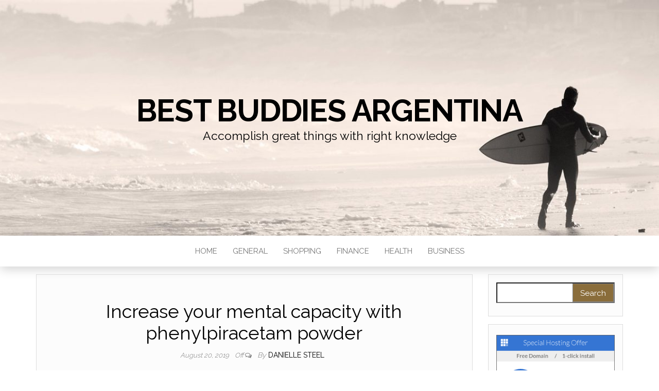

--- FILE ---
content_type: text/html; charset=UTF-8
request_url: https://www.bestbuddiesargentina.org/health/increase-your-mental-capacity-with-phenylpiracetam-powder.html
body_size: 8101
content:
<!DOCTYPE html>
<html lang="en-US">
	<head>
		<meta http-equiv="content-type" content="text/html; charset=UTF-8" />
		<meta http-equiv="X-UA-Compatible" content="IE=edge">
		<meta name="viewport" content="width=device-width, initial-scale=1">
		<link rel="pingback" href="https://www.bestbuddiesargentina.org/xmlrpc.php" />
		<title>Increase your mental capacity with phenylpiracetam powder &#8211; Best Buddies Argentina</title>
<meta name='robots' content='max-image-preview:large' />
	<style>img:is([sizes="auto" i], [sizes^="auto," i]) { contain-intrinsic-size: 3000px 1500px }</style>
	<link rel='dns-prefetch' href='//fonts.googleapis.com' />
<link rel="alternate" type="application/rss+xml" title="Best Buddies Argentina &raquo; Feed" href="https://www.bestbuddiesargentina.org/feed" />
<link rel="alternate" type="application/rss+xml" title="Best Buddies Argentina &raquo; Comments Feed" href="https://www.bestbuddiesargentina.org/comments/feed" />
<link rel="alternate" type="application/rss+xml" title="Best Buddies Argentina &raquo; Increase your mental capacity with phenylpiracetam powder Comments Feed" href="https://www.bestbuddiesargentina.org/health/increase-your-mental-capacity-with-phenylpiracetam-powder.html/feed" />
<script type="text/javascript">
/* <![CDATA[ */
window._wpemojiSettings = {"baseUrl":"https:\/\/s.w.org\/images\/core\/emoji\/15.0.3\/72x72\/","ext":".png","svgUrl":"https:\/\/s.w.org\/images\/core\/emoji\/15.0.3\/svg\/","svgExt":".svg","source":{"concatemoji":"https:\/\/www.bestbuddiesargentina.org\/wp-includes\/js\/wp-emoji-release.min.js?ver=6.7.4"}};
/*! This file is auto-generated */
!function(i,n){var o,s,e;function c(e){try{var t={supportTests:e,timestamp:(new Date).valueOf()};sessionStorage.setItem(o,JSON.stringify(t))}catch(e){}}function p(e,t,n){e.clearRect(0,0,e.canvas.width,e.canvas.height),e.fillText(t,0,0);var t=new Uint32Array(e.getImageData(0,0,e.canvas.width,e.canvas.height).data),r=(e.clearRect(0,0,e.canvas.width,e.canvas.height),e.fillText(n,0,0),new Uint32Array(e.getImageData(0,0,e.canvas.width,e.canvas.height).data));return t.every(function(e,t){return e===r[t]})}function u(e,t,n){switch(t){case"flag":return n(e,"\ud83c\udff3\ufe0f\u200d\u26a7\ufe0f","\ud83c\udff3\ufe0f\u200b\u26a7\ufe0f")?!1:!n(e,"\ud83c\uddfa\ud83c\uddf3","\ud83c\uddfa\u200b\ud83c\uddf3")&&!n(e,"\ud83c\udff4\udb40\udc67\udb40\udc62\udb40\udc65\udb40\udc6e\udb40\udc67\udb40\udc7f","\ud83c\udff4\u200b\udb40\udc67\u200b\udb40\udc62\u200b\udb40\udc65\u200b\udb40\udc6e\u200b\udb40\udc67\u200b\udb40\udc7f");case"emoji":return!n(e,"\ud83d\udc26\u200d\u2b1b","\ud83d\udc26\u200b\u2b1b")}return!1}function f(e,t,n){var r="undefined"!=typeof WorkerGlobalScope&&self instanceof WorkerGlobalScope?new OffscreenCanvas(300,150):i.createElement("canvas"),a=r.getContext("2d",{willReadFrequently:!0}),o=(a.textBaseline="top",a.font="600 32px Arial",{});return e.forEach(function(e){o[e]=t(a,e,n)}),o}function t(e){var t=i.createElement("script");t.src=e,t.defer=!0,i.head.appendChild(t)}"undefined"!=typeof Promise&&(o="wpEmojiSettingsSupports",s=["flag","emoji"],n.supports={everything:!0,everythingExceptFlag:!0},e=new Promise(function(e){i.addEventListener("DOMContentLoaded",e,{once:!0})}),new Promise(function(t){var n=function(){try{var e=JSON.parse(sessionStorage.getItem(o));if("object"==typeof e&&"number"==typeof e.timestamp&&(new Date).valueOf()<e.timestamp+604800&&"object"==typeof e.supportTests)return e.supportTests}catch(e){}return null}();if(!n){if("undefined"!=typeof Worker&&"undefined"!=typeof OffscreenCanvas&&"undefined"!=typeof URL&&URL.createObjectURL&&"undefined"!=typeof Blob)try{var e="postMessage("+f.toString()+"("+[JSON.stringify(s),u.toString(),p.toString()].join(",")+"));",r=new Blob([e],{type:"text/javascript"}),a=new Worker(URL.createObjectURL(r),{name:"wpTestEmojiSupports"});return void(a.onmessage=function(e){c(n=e.data),a.terminate(),t(n)})}catch(e){}c(n=f(s,u,p))}t(n)}).then(function(e){for(var t in e)n.supports[t]=e[t],n.supports.everything=n.supports.everything&&n.supports[t],"flag"!==t&&(n.supports.everythingExceptFlag=n.supports.everythingExceptFlag&&n.supports[t]);n.supports.everythingExceptFlag=n.supports.everythingExceptFlag&&!n.supports.flag,n.DOMReady=!1,n.readyCallback=function(){n.DOMReady=!0}}).then(function(){return e}).then(function(){var e;n.supports.everything||(n.readyCallback(),(e=n.source||{}).concatemoji?t(e.concatemoji):e.wpemoji&&e.twemoji&&(t(e.twemoji),t(e.wpemoji)))}))}((window,document),window._wpemojiSettings);
/* ]]> */
</script>
<style id='wp-emoji-styles-inline-css' type='text/css'>

	img.wp-smiley, img.emoji {
		display: inline !important;
		border: none !important;
		box-shadow: none !important;
		height: 1em !important;
		width: 1em !important;
		margin: 0 0.07em !important;
		vertical-align: -0.1em !important;
		background: none !important;
		padding: 0 !important;
	}
</style>
<link rel='stylesheet' id='wp-block-library-css' href='https://www.bestbuddiesargentina.org/wp-includes/css/dist/block-library/style.min.css?ver=6.7.4' type='text/css' media='all' />
<style id='classic-theme-styles-inline-css' type='text/css'>
/*! This file is auto-generated */
.wp-block-button__link{color:#fff;background-color:#32373c;border-radius:9999px;box-shadow:none;text-decoration:none;padding:calc(.667em + 2px) calc(1.333em + 2px);font-size:1.125em}.wp-block-file__button{background:#32373c;color:#fff;text-decoration:none}
</style>
<style id='global-styles-inline-css' type='text/css'>
:root{--wp--preset--aspect-ratio--square: 1;--wp--preset--aspect-ratio--4-3: 4/3;--wp--preset--aspect-ratio--3-4: 3/4;--wp--preset--aspect-ratio--3-2: 3/2;--wp--preset--aspect-ratio--2-3: 2/3;--wp--preset--aspect-ratio--16-9: 16/9;--wp--preset--aspect-ratio--9-16: 9/16;--wp--preset--color--black: #000000;--wp--preset--color--cyan-bluish-gray: #abb8c3;--wp--preset--color--white: #ffffff;--wp--preset--color--pale-pink: #f78da7;--wp--preset--color--vivid-red: #cf2e2e;--wp--preset--color--luminous-vivid-orange: #ff6900;--wp--preset--color--luminous-vivid-amber: #fcb900;--wp--preset--color--light-green-cyan: #7bdcb5;--wp--preset--color--vivid-green-cyan: #00d084;--wp--preset--color--pale-cyan-blue: #8ed1fc;--wp--preset--color--vivid-cyan-blue: #0693e3;--wp--preset--color--vivid-purple: #9b51e0;--wp--preset--gradient--vivid-cyan-blue-to-vivid-purple: linear-gradient(135deg,rgba(6,147,227,1) 0%,rgb(155,81,224) 100%);--wp--preset--gradient--light-green-cyan-to-vivid-green-cyan: linear-gradient(135deg,rgb(122,220,180) 0%,rgb(0,208,130) 100%);--wp--preset--gradient--luminous-vivid-amber-to-luminous-vivid-orange: linear-gradient(135deg,rgba(252,185,0,1) 0%,rgba(255,105,0,1) 100%);--wp--preset--gradient--luminous-vivid-orange-to-vivid-red: linear-gradient(135deg,rgba(255,105,0,1) 0%,rgb(207,46,46) 100%);--wp--preset--gradient--very-light-gray-to-cyan-bluish-gray: linear-gradient(135deg,rgb(238,238,238) 0%,rgb(169,184,195) 100%);--wp--preset--gradient--cool-to-warm-spectrum: linear-gradient(135deg,rgb(74,234,220) 0%,rgb(151,120,209) 20%,rgb(207,42,186) 40%,rgb(238,44,130) 60%,rgb(251,105,98) 80%,rgb(254,248,76) 100%);--wp--preset--gradient--blush-light-purple: linear-gradient(135deg,rgb(255,206,236) 0%,rgb(152,150,240) 100%);--wp--preset--gradient--blush-bordeaux: linear-gradient(135deg,rgb(254,205,165) 0%,rgb(254,45,45) 50%,rgb(107,0,62) 100%);--wp--preset--gradient--luminous-dusk: linear-gradient(135deg,rgb(255,203,112) 0%,rgb(199,81,192) 50%,rgb(65,88,208) 100%);--wp--preset--gradient--pale-ocean: linear-gradient(135deg,rgb(255,245,203) 0%,rgb(182,227,212) 50%,rgb(51,167,181) 100%);--wp--preset--gradient--electric-grass: linear-gradient(135deg,rgb(202,248,128) 0%,rgb(113,206,126) 100%);--wp--preset--gradient--midnight: linear-gradient(135deg,rgb(2,3,129) 0%,rgb(40,116,252) 100%);--wp--preset--font-size--small: 13px;--wp--preset--font-size--medium: 20px;--wp--preset--font-size--large: 36px;--wp--preset--font-size--x-large: 42px;--wp--preset--spacing--20: 0.44rem;--wp--preset--spacing--30: 0.67rem;--wp--preset--spacing--40: 1rem;--wp--preset--spacing--50: 1.5rem;--wp--preset--spacing--60: 2.25rem;--wp--preset--spacing--70: 3.38rem;--wp--preset--spacing--80: 5.06rem;--wp--preset--shadow--natural: 6px 6px 9px rgba(0, 0, 0, 0.2);--wp--preset--shadow--deep: 12px 12px 50px rgba(0, 0, 0, 0.4);--wp--preset--shadow--sharp: 6px 6px 0px rgba(0, 0, 0, 0.2);--wp--preset--shadow--outlined: 6px 6px 0px -3px rgba(255, 255, 255, 1), 6px 6px rgba(0, 0, 0, 1);--wp--preset--shadow--crisp: 6px 6px 0px rgba(0, 0, 0, 1);}:where(.is-layout-flex){gap: 0.5em;}:where(.is-layout-grid){gap: 0.5em;}body .is-layout-flex{display: flex;}.is-layout-flex{flex-wrap: wrap;align-items: center;}.is-layout-flex > :is(*, div){margin: 0;}body .is-layout-grid{display: grid;}.is-layout-grid > :is(*, div){margin: 0;}:where(.wp-block-columns.is-layout-flex){gap: 2em;}:where(.wp-block-columns.is-layout-grid){gap: 2em;}:where(.wp-block-post-template.is-layout-flex){gap: 1.25em;}:where(.wp-block-post-template.is-layout-grid){gap: 1.25em;}.has-black-color{color: var(--wp--preset--color--black) !important;}.has-cyan-bluish-gray-color{color: var(--wp--preset--color--cyan-bluish-gray) !important;}.has-white-color{color: var(--wp--preset--color--white) !important;}.has-pale-pink-color{color: var(--wp--preset--color--pale-pink) !important;}.has-vivid-red-color{color: var(--wp--preset--color--vivid-red) !important;}.has-luminous-vivid-orange-color{color: var(--wp--preset--color--luminous-vivid-orange) !important;}.has-luminous-vivid-amber-color{color: var(--wp--preset--color--luminous-vivid-amber) !important;}.has-light-green-cyan-color{color: var(--wp--preset--color--light-green-cyan) !important;}.has-vivid-green-cyan-color{color: var(--wp--preset--color--vivid-green-cyan) !important;}.has-pale-cyan-blue-color{color: var(--wp--preset--color--pale-cyan-blue) !important;}.has-vivid-cyan-blue-color{color: var(--wp--preset--color--vivid-cyan-blue) !important;}.has-vivid-purple-color{color: var(--wp--preset--color--vivid-purple) !important;}.has-black-background-color{background-color: var(--wp--preset--color--black) !important;}.has-cyan-bluish-gray-background-color{background-color: var(--wp--preset--color--cyan-bluish-gray) !important;}.has-white-background-color{background-color: var(--wp--preset--color--white) !important;}.has-pale-pink-background-color{background-color: var(--wp--preset--color--pale-pink) !important;}.has-vivid-red-background-color{background-color: var(--wp--preset--color--vivid-red) !important;}.has-luminous-vivid-orange-background-color{background-color: var(--wp--preset--color--luminous-vivid-orange) !important;}.has-luminous-vivid-amber-background-color{background-color: var(--wp--preset--color--luminous-vivid-amber) !important;}.has-light-green-cyan-background-color{background-color: var(--wp--preset--color--light-green-cyan) !important;}.has-vivid-green-cyan-background-color{background-color: var(--wp--preset--color--vivid-green-cyan) !important;}.has-pale-cyan-blue-background-color{background-color: var(--wp--preset--color--pale-cyan-blue) !important;}.has-vivid-cyan-blue-background-color{background-color: var(--wp--preset--color--vivid-cyan-blue) !important;}.has-vivid-purple-background-color{background-color: var(--wp--preset--color--vivid-purple) !important;}.has-black-border-color{border-color: var(--wp--preset--color--black) !important;}.has-cyan-bluish-gray-border-color{border-color: var(--wp--preset--color--cyan-bluish-gray) !important;}.has-white-border-color{border-color: var(--wp--preset--color--white) !important;}.has-pale-pink-border-color{border-color: var(--wp--preset--color--pale-pink) !important;}.has-vivid-red-border-color{border-color: var(--wp--preset--color--vivid-red) !important;}.has-luminous-vivid-orange-border-color{border-color: var(--wp--preset--color--luminous-vivid-orange) !important;}.has-luminous-vivid-amber-border-color{border-color: var(--wp--preset--color--luminous-vivid-amber) !important;}.has-light-green-cyan-border-color{border-color: var(--wp--preset--color--light-green-cyan) !important;}.has-vivid-green-cyan-border-color{border-color: var(--wp--preset--color--vivid-green-cyan) !important;}.has-pale-cyan-blue-border-color{border-color: var(--wp--preset--color--pale-cyan-blue) !important;}.has-vivid-cyan-blue-border-color{border-color: var(--wp--preset--color--vivid-cyan-blue) !important;}.has-vivid-purple-border-color{border-color: var(--wp--preset--color--vivid-purple) !important;}.has-vivid-cyan-blue-to-vivid-purple-gradient-background{background: var(--wp--preset--gradient--vivid-cyan-blue-to-vivid-purple) !important;}.has-light-green-cyan-to-vivid-green-cyan-gradient-background{background: var(--wp--preset--gradient--light-green-cyan-to-vivid-green-cyan) !important;}.has-luminous-vivid-amber-to-luminous-vivid-orange-gradient-background{background: var(--wp--preset--gradient--luminous-vivid-amber-to-luminous-vivid-orange) !important;}.has-luminous-vivid-orange-to-vivid-red-gradient-background{background: var(--wp--preset--gradient--luminous-vivid-orange-to-vivid-red) !important;}.has-very-light-gray-to-cyan-bluish-gray-gradient-background{background: var(--wp--preset--gradient--very-light-gray-to-cyan-bluish-gray) !important;}.has-cool-to-warm-spectrum-gradient-background{background: var(--wp--preset--gradient--cool-to-warm-spectrum) !important;}.has-blush-light-purple-gradient-background{background: var(--wp--preset--gradient--blush-light-purple) !important;}.has-blush-bordeaux-gradient-background{background: var(--wp--preset--gradient--blush-bordeaux) !important;}.has-luminous-dusk-gradient-background{background: var(--wp--preset--gradient--luminous-dusk) !important;}.has-pale-ocean-gradient-background{background: var(--wp--preset--gradient--pale-ocean) !important;}.has-electric-grass-gradient-background{background: var(--wp--preset--gradient--electric-grass) !important;}.has-midnight-gradient-background{background: var(--wp--preset--gradient--midnight) !important;}.has-small-font-size{font-size: var(--wp--preset--font-size--small) !important;}.has-medium-font-size{font-size: var(--wp--preset--font-size--medium) !important;}.has-large-font-size{font-size: var(--wp--preset--font-size--large) !important;}.has-x-large-font-size{font-size: var(--wp--preset--font-size--x-large) !important;}
:where(.wp-block-post-template.is-layout-flex){gap: 1.25em;}:where(.wp-block-post-template.is-layout-grid){gap: 1.25em;}
:where(.wp-block-columns.is-layout-flex){gap: 2em;}:where(.wp-block-columns.is-layout-grid){gap: 2em;}
:root :where(.wp-block-pullquote){font-size: 1.5em;line-height: 1.6;}
</style>
<link rel='stylesheet' id='bootstrap-css' href='https://www.bestbuddiesargentina.org/wp-content/themes/head-blog/css/bootstrap.css?ver=3.3.7' type='text/css' media='all' />
<link rel='stylesheet' id='chld_thm_cfg_parent-css' href='https://www.bestbuddiesargentina.org/wp-content/themes/head-blog/style.css?ver=6.7.4' type='text/css' media='all' />
<link rel='stylesheet' id='head-blog-stylesheet-css' href='https://www.bestbuddiesargentina.org/wp-content/themes/head-blog-child/style.css?ver=1.0.9' type='text/css' media='all' />
<link rel='stylesheet' id='font-awesome-css' href='https://www.bestbuddiesargentina.org/wp-content/themes/head-blog/css/font-awesome.min.css?ver=4.7.0' type='text/css' media='all' />
<link rel='stylesheet' id='chld_thm_cfg_child-css' href='https://www.bestbuddiesargentina.org/wp-content/themes/head-blog-child/style.css?ver=6.7.4' type='text/css' media='all' />
<link rel='stylesheet' id='head-blog-fonts-css' href='https://fonts.googleapis.com/css?family=Raleway%3A300%2C400%2C700&#038;subset=latin-ext' type='text/css' media='all' />
<script type="text/javascript" src="https://www.bestbuddiesargentina.org/wp-includes/js/jquery/jquery.min.js?ver=3.7.1" id="jquery-core-js"></script>
<script type="text/javascript" src="https://www.bestbuddiesargentina.org/wp-includes/js/jquery/jquery-migrate.min.js?ver=3.4.1" id="jquery-migrate-js"></script>
<link rel="https://api.w.org/" href="https://www.bestbuddiesargentina.org/wp-json/" /><link rel="alternate" title="JSON" type="application/json" href="https://www.bestbuddiesargentina.org/wp-json/wp/v2/posts/296" /><link rel="EditURI" type="application/rsd+xml" title="RSD" href="https://www.bestbuddiesargentina.org/xmlrpc.php?rsd" />
<meta name="generator" content="WordPress 6.7.4" />
<link rel="canonical" href="https://www.bestbuddiesargentina.org/health/increase-your-mental-capacity-with-phenylpiracetam-powder.html" />
<link rel='shortlink' href='https://www.bestbuddiesargentina.org/?p=296' />
<link rel="alternate" title="oEmbed (JSON)" type="application/json+oembed" href="https://www.bestbuddiesargentina.org/wp-json/oembed/1.0/embed?url=https%3A%2F%2Fwww.bestbuddiesargentina.org%2Fhealth%2Fincrease-your-mental-capacity-with-phenylpiracetam-powder.html" />
<link rel="alternate" title="oEmbed (XML)" type="text/xml+oembed" href="https://www.bestbuddiesargentina.org/wp-json/oembed/1.0/embed?url=https%3A%2F%2Fwww.bestbuddiesargentina.org%2Fhealth%2Fincrease-your-mental-capacity-with-phenylpiracetam-powder.html&#038;format=xml" />
	</head>
	<body id="blog" class="post-template-default single single-post postid-296 single-format-standard">
        		<div class="site-header container-fluid" style="background-image: url(https://www.bestbuddiesargentina.org/wp-content/themes/head-blog/img/bg.jpg)">
	<div class="custom-header container" >
			<div class="site-heading text-center">
        				<div class="site-branding-logo">
									</div>
				<div class="site-branding-text">
											<p class="site-title"><a href="https://www.bestbuddiesargentina.org/" rel="home">Best Buddies Argentina</a></p>
					
											<p class="site-description">
							Accomplish great things with right knowledge						</p>
									</div><!-- .site-branding-text -->
        			</div>
	</div>
</div>
 
<div class="main-menu">
	<nav id="site-navigation" class="navbar navbar-default navbar-center">     
		<div class="container">   
			<div class="navbar-header">
									<div id="main-menu-panel" class="open-panel" data-panel="main-menu-panel">
						<span></span>
						<span></span>
						<span></span>
					</div>
							</div>
			<div class="menu-container"><ul id="menu-menu-1" class="nav navbar-nav"><li id="menu-item-3009" class="menu-item menu-item-type-custom menu-item-object-custom menu-item-home menu-item-3009"><a title="Home" href="https://www.bestbuddiesargentina.org/">Home</a></li>
<li id="menu-item-3011" class="menu-item menu-item-type-taxonomy menu-item-object-category menu-item-3011"><a title="General" href="https://www.bestbuddiesargentina.org/category/general">General</a></li>
<li id="menu-item-3012" class="menu-item menu-item-type-taxonomy menu-item-object-category menu-item-3012"><a title="Shopping" href="https://www.bestbuddiesargentina.org/category/shopping">Shopping</a></li>
<li id="menu-item-3013" class="menu-item menu-item-type-taxonomy menu-item-object-category menu-item-3013"><a title="Finance" href="https://www.bestbuddiesargentina.org/category/finance">Finance</a></li>
<li id="menu-item-3014" class="menu-item menu-item-type-taxonomy menu-item-object-category current-post-ancestor current-menu-parent current-post-parent menu-item-3014"><a title="Health" href="https://www.bestbuddiesargentina.org/category/health">Health</a></li>
<li id="menu-item-3015" class="menu-item menu-item-type-taxonomy menu-item-object-category menu-item-3015"><a title="Business" href="https://www.bestbuddiesargentina.org/category/business">Business</a></li>
</ul></div>		</div>
			</nav> 
</div>

<div class="container main-container" role="main">
	<div class="page-area">
		
<!-- start content container -->
<!-- start content container -->
<div class="row">      
			<article class="col-md-9">
			                         
					<div class="post-296 post type-post status-publish format-standard hentry category-health">
						<div class="single-wrap col-md-12">
														<h1 class="single-title">Increase your mental capacity with phenylpiracetam powder</h1>							<div class="single-meta text-center">
									<span class="posted-date">
		August 20, 2019	</span>
	<span class="comments-meta">
		Off		<i class="fa fa-comments-o"></i>
	</span>
									<span class="author-meta">
									<span class="author-meta-by">By</span>
									<a href="https://www.bestbuddiesargentina.org/author/admin">
										Danielle Steel									</a>
								</span>
							</div>	
							<div class="single-content"> 
								<div class="single-entry-summary">
									    							<p style="text-align: justify;">It is typically stated that people just make use of 10 percent of their brains. Plenty of motion pictures make use of this common canard to transform normal characters into remarkable brainiest who can find out brand-new languages, fix complicated math formulas, also control people with their minds. Such is the storyline of the 2014 movie Lucy, in which the titular personality ends up being a very genius after ingesting a nootropic medicine. Even with the reality that the ten-percent mind misconception is totally unproven, there is some evidence that the nootropic class of medicines can enhance several aspects of psychological function.</p>
<p><img fetchpriority="high" decoding="async" class="aligncenter size-full wp-image-298" src="http://www.bestbuddiesargentina.org/wp-content/uploads/2019/08/3-308x264.png" alt="piracetam" width="308" height="264" srcset="https://www.bestbuddiesargentina.org/wp-content/uploads/2019/08/3-308x264.png 308w, https://www.bestbuddiesargentina.org/wp-content/uploads/2019/08/3-308x264-300x257.png 300w" sizes="(max-width: 308px) 100vw, 308px" /></p>
<p style="text-align: justify;">Before we begin, let us disabuse you of the notion that success comes in pill kind. If you take nootropics, you will not obtain any kind of phenomenal, supernatural mental abilities. You will suddenly, inexplicably have the ability to play the piano like Mozart or write like William Shakespeare. At their finest, <strong><a href="https://www.phcoker.com/nootropics-phenylpiracetam-benefits-danger/">Piracetam</a> </strong>are medications that may improve working memory, motivation, as well as interest, thereby making you appear smarter. With that said claimed, there is little evidence that they can in fact increase your intelligence or turn you into some sort of mastermind overnight. Offered as drugs, supplements, or foods, nootropics include several classes of medicines that may have cognitive benefits, consisting of energizers, nutraceutical, and race trams. Scientific study on drugs in these teams range from extensive to non-existent. Allow us take a moment to go over each class separately.</p>
<p style="text-align: justify;">Energizers</p>
<p style="text-align: justify;">The most researched course of wise medicines, stimulants are made use of primarily to deal with patients with cognitive and/or motor feature problems that originate from conditions such as ADHD as well as Alzheimer&#8217;s disease. Medical reviews have found that specific stimulants can improve psychological cognition in the basic populace, but just at reduced dosages or concentrations. Medicines such as Adderall, Adranifil, and Ritalin have actually verified reliable at raising cognitive control, awareness, and functioning memory, particularly in those that have difficulty concentrating for lengthy periods of time. Aside from caffeine, nevertheless, most stimulants are recommended to and also taken by clients with cognitive problems. To put it simply, they might not create the preferred results in normal people who desire an instantaneous mind boost.</p>
    															</div><!-- .single-entry-summary -->
																<div class="entry-footer"><div class="cat-links"><span class="space-right">Category</span><a href="https://www.bestbuddiesargentina.org/category/health">Health</a></div></div>							</div>
						</div>
													<div class="single-footer">
									<div id="comments" class="comments-template">
			</div>
 
							</div>
											</div>        
				        
			    
		</article> 
			<aside id="sidebar" class="col-md-3">
    <div class="sidebar__inner">
		  <div id="search-2" class="widget widget_search"><form role="search" method="get" id="searchform" class="searchform" action="https://www.bestbuddiesargentina.org/">
				<div>
					<label class="screen-reader-text" for="s">Search for:</label>
					<input type="text" value="" name="s" id="s" />
					<input type="submit" id="searchsubmit" value="Search" />
				</div>
			</form></div><div id="text-2" class="widget widget_text">			<div class="textwidget"><p><img loading="lazy" decoding="async" class="size-full wp-image-28 aligncenter" src="http://www.bestbuddiesargentina.org/wp-content/uploads/2019/07/wpb-bluehost-special.png" alt="" width="300" height="250" /></p>
</div>
		</div>
		<div id="recent-posts-2" class="widget widget_recent_entries">
		<div class="widget-title"><h3>Recent Posts</h3></div>
		<ul>
											<li>
					<a href="https://www.bestbuddiesargentina.org/shopping/dispensary-compliance-supports-consumer-protection-and-product-integrity.html">Dispensary compliance supports consumer protection and product integrity</a>
									</li>
											<li>
					<a href="https://www.bestbuddiesargentina.org/health/innovative-healing-solutions-delivered-through-advanced-regenerative-therapies.html">Innovative Healing Solutions Delivered Through Advanced Regenerative Therapies</a>
									</li>
											<li>
					<a href="https://www.bestbuddiesargentina.org/web-design/achieve-business-growth-through-high-quality-website-development-solutions.html">Achieve Business Growth through High-Quality Website Development Solutions</a>
									</li>
											<li>
					<a href="https://www.bestbuddiesargentina.org/health/compassionate-care-and-whole-body-healing-at-a-modern-health-care-center.html">Compassionate Care and Whole-Body Healing at a Modern Health Care Center</a>
									</li>
											<li>
					<a href="https://www.bestbuddiesargentina.org/entertainment/get-instant-access-to-the-best-chinese-dramas-with-quick-downloads.html">Get Instant Access to the Best Chinese Dramas with Quick Downloads</a>
									</li>
					</ul>

		</div><div id="text-3" class="widget widget_text">			<div class="textwidget"><p><img loading="lazy" decoding="async" class="aligncenter size-full wp-image-30" src="http://www.bestbuddiesargentina.org/wp-content/uploads/2019/07/phone.jpg" alt="" width="545" height="739" srcset="https://www.bestbuddiesargentina.org/wp-content/uploads/2019/07/phone.jpg 545w, https://www.bestbuddiesargentina.org/wp-content/uploads/2019/07/phone-221x300.jpg 221w" sizes="auto, (max-width: 545px) 100vw, 545px" /></p>
</div>
		</div><div id="categories-2" class="widget widget_categories"><div class="widget-title"><h3>Categories</h3></div>
			<ul>
					<li class="cat-item cat-item-40"><a href="https://www.bestbuddiesargentina.org/category/anime">Anime</a>
</li>
	<li class="cat-item cat-item-24"><a href="https://www.bestbuddiesargentina.org/category/applications">Applications</a>
</li>
	<li class="cat-item cat-item-8"><a href="https://www.bestbuddiesargentina.org/category/automobile">Automobile</a>
</li>
	<li class="cat-item cat-item-21"><a href="https://www.bestbuddiesargentina.org/category/beauty">Beauty</a>
</li>
	<li class="cat-item cat-item-27"><a href="https://www.bestbuddiesargentina.org/category/betting">Betting</a>
</li>
	<li class="cat-item cat-item-9"><a href="https://www.bestbuddiesargentina.org/category/business">Business</a>
</li>
	<li class="cat-item cat-item-45"><a href="https://www.bestbuddiesargentina.org/category/career">Career</a>
</li>
	<li class="cat-item cat-item-42"><a href="https://www.bestbuddiesargentina.org/category/construction">construction</a>
</li>
	<li class="cat-item cat-item-19"><a href="https://www.bestbuddiesargentina.org/category/digital-marketing">Digital Marketing</a>
</li>
	<li class="cat-item cat-item-10"><a href="https://www.bestbuddiesargentina.org/category/education">Education</a>
</li>
	<li class="cat-item cat-item-16"><a href="https://www.bestbuddiesargentina.org/category/entertainment">Entertainment</a>
</li>
	<li class="cat-item cat-item-33"><a href="https://www.bestbuddiesargentina.org/category/fashion">Fashion</a>
</li>
	<li class="cat-item cat-item-4"><a href="https://www.bestbuddiesargentina.org/category/finance">Finance</a>
</li>
	<li class="cat-item cat-item-44"><a href="https://www.bestbuddiesargentina.org/category/fitness">fitness</a>
</li>
	<li class="cat-item cat-item-32"><a href="https://www.bestbuddiesargentina.org/category/food">Food</a>
</li>
	<li class="cat-item cat-item-22"><a href="https://www.bestbuddiesargentina.org/category/games">Games</a>
</li>
	<li class="cat-item cat-item-3"><a href="https://www.bestbuddiesargentina.org/category/general">General</a>
</li>
	<li class="cat-item cat-item-11"><a href="https://www.bestbuddiesargentina.org/category/health">Health</a>
</li>
	<li class="cat-item cat-item-17"><a href="https://www.bestbuddiesargentina.org/category/home">Home</a>
</li>
	<li class="cat-item cat-item-35"><a href="https://www.bestbuddiesargentina.org/category/home-improvement">Home Improvement</a>
</li>
	<li class="cat-item cat-item-29"><a href="https://www.bestbuddiesargentina.org/category/insurance">Insurance</a>
</li>
	<li class="cat-item cat-item-34"><a href="https://www.bestbuddiesargentina.org/category/internet-marketing">Internet Marketing</a>
</li>
	<li class="cat-item cat-item-14"><a href="https://www.bestbuddiesargentina.org/category/law">Law</a>
</li>
	<li class="cat-item cat-item-43"><a href="https://www.bestbuddiesargentina.org/category/legal">Legal</a>
</li>
	<li class="cat-item cat-item-23"><a href="https://www.bestbuddiesargentina.org/category/marketing">Marketing</a>
</li>
	<li class="cat-item cat-item-18"><a href="https://www.bestbuddiesargentina.org/category/pets">Pets</a>
</li>
	<li class="cat-item cat-item-25"><a href="https://www.bestbuddiesargentina.org/category/photography">Photography</a>
</li>
	<li class="cat-item cat-item-5"><a href="https://www.bestbuddiesargentina.org/category/real-estate">Real Estate</a>
</li>
	<li class="cat-item cat-item-12"><a href="https://www.bestbuddiesargentina.org/category/seo">SEO</a>
</li>
	<li class="cat-item cat-item-2"><a href="https://www.bestbuddiesargentina.org/category/shopping">Shopping</a>
</li>
	<li class="cat-item cat-item-13"><a href="https://www.bestbuddiesargentina.org/category/social-media">Social Media</a>
</li>
	<li class="cat-item cat-item-7"><a href="https://www.bestbuddiesargentina.org/category/software">Software</a>
</li>
	<li class="cat-item cat-item-30"><a href="https://www.bestbuddiesargentina.org/category/sports">Sports</a>
</li>
	<li class="cat-item cat-item-15"><a href="https://www.bestbuddiesargentina.org/category/technology">Technology</a>
</li>
	<li class="cat-item cat-item-36"><a href="https://www.bestbuddiesargentina.org/category/tourist">Tourist</a>
</li>
	<li class="cat-item cat-item-6"><a href="https://www.bestbuddiesargentina.org/category/travel">Travel</a>
</li>
	<li class="cat-item cat-item-1"><a href="https://www.bestbuddiesargentina.org/category/uncategorized">Uncategorized</a>
</li>
	<li class="cat-item cat-item-28"><a href="https://www.bestbuddiesargentina.org/category/web-design">Web design</a>
</li>
	<li class="cat-item cat-item-31"><a href="https://www.bestbuddiesargentina.org/category/web-development">Web Development</a>
</li>
	<li class="cat-item cat-item-26"><a href="https://www.bestbuddiesargentina.org/category/wedding">Wedding</a>
</li>
			</ul>

			</div><div id="meta-2" class="widget widget_meta"><div class="widget-title"><h3>Meta</h3></div>
		<ul>
						<li><a href="https://www.bestbuddiesargentina.org/wp-login.php">Log in</a></li>
			<li><a href="https://www.bestbuddiesargentina.org/feed">Entries feed</a></li>
			<li><a href="https://www.bestbuddiesargentina.org/comments/feed">Comments feed</a></li>

			<li><a href="https://wordpress.org/">WordPress.org</a></li>
		</ul>

		</div>    </div>
	</aside>
</div>
<!-- end content container -->
<!-- end content container -->

</div><!-- end main-container -->
</div><!-- end page-area -->
 
<footer id="colophon" class="footer-credits container-fluid">
	<div class="container">
				<p class="footer-credits-text text-center">
	
			&copy;2026 Best Buddies Argentina		
		</p> 
		 
	</div>	
</footer>
 
<script type="text/javascript" src="https://www.bestbuddiesargentina.org/wp-content/themes/head-blog/js/bootstrap.min.js?ver=3.3.7" id="bootstrap-js"></script>
<script type="text/javascript" src="https://www.bestbuddiesargentina.org/wp-content/themes/head-blog/js/customscript.js?ver=1.0.9" id="head-blog-theme-js-js"></script>

</body>
</html>
